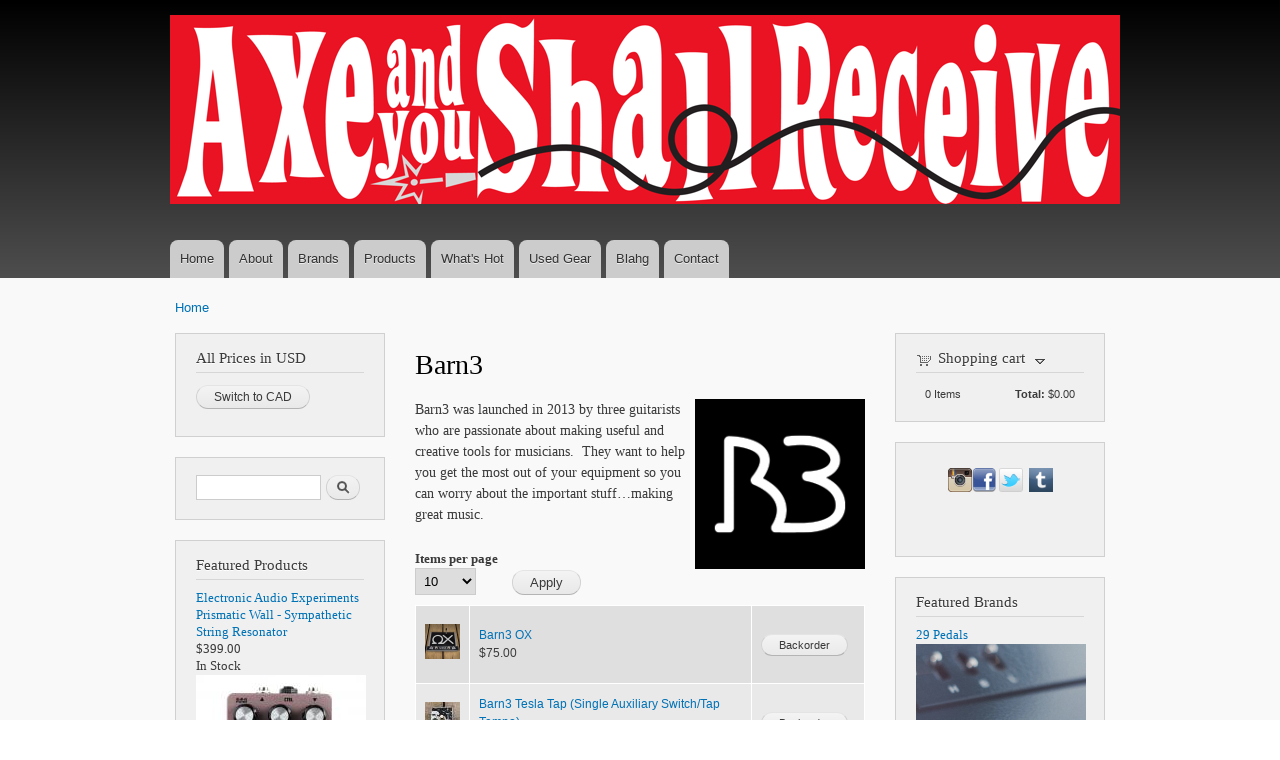

--- FILE ---
content_type: text/html; charset=utf-8
request_url: https://www.axeandyoushallreceive.com/brands/barn3
body_size: 41514
content:
<!DOCTYPE html PUBLIC "-//W3C//DTD XHTML+RDFa 1.0//EN"
  "http://www.w3.org/MarkUp/DTD/xhtml-rdfa-1.dtd">
<html xmlns="http://www.w3.org/1999/xhtml" xml:lang="en" version="XHTML+RDFa 1.0" dir="ltr"
  xmlns:content="http://purl.org/rss/1.0/modules/content/"
  xmlns:dc="http://purl.org/dc/terms/"
  xmlns:foaf="http://xmlns.com/foaf/0.1/"
  xmlns:og="http://ogp.me/ns#"
  xmlns:rdfs="http://www.w3.org/2000/01/rdf-schema#"
  xmlns:sioc="http://rdfs.org/sioc/ns#"
  xmlns:sioct="http://rdfs.org/sioc/types#"
  xmlns:skos="http://www.w3.org/2004/02/skos/core#"
  xmlns:xsd="http://www.w3.org/2001/XMLSchema#">

<head profile="http://www.w3.org/1999/xhtml/vocab">
  <meta http-equiv="Content-Type" content="text/html; charset=utf-8" />
<meta name="Generator" content="Drupal 7 (http://drupal.org)" />
<link rel="alternate" type="application/rss+xml" title="Barn3" href="https://www.axeandyoushallreceive.com/taxonomy/term/277/all/feed" />
<link rel="shortcut icon" href="https://www.axeandyoushallreceive.com/sites/aaysr/files/apple-touch-icon-57x57-precomposed_0.png" type="image/png" />
<link rel="apple-touch-icon" href="https://www.axeandyoushallreceive.com/sites/aaysr/files/apple-touch-icon-57x57-precomposed_0.png" type="image/png" />
<link rel="apple-touch-icon-precomposed" href="https://www.axeandyoushallreceive.com/sites/aaysr/files/apple-touch-icon-precomposed_0.png" type="image/png" />
  <title>Barn3 | Axe... And You Shall Receive</title>
  <style type="text/css" media="all">
@import url("https://www.axeandyoushallreceive.com/modules/system/system.base.css?t44dbp");
@import url("https://www.axeandyoushallreceive.com/modules/system/system.menus.css?t44dbp");
@import url("https://www.axeandyoushallreceive.com/modules/system/system.messages.css?t44dbp");
@import url("https://www.axeandyoushallreceive.com/modules/system/system.theme.css?t44dbp");
</style>
<style type="text/css" media="all">
@import url("https://www.axeandyoushallreceive.com/modules/field/theme/field.css?t44dbp");
@import url("https://www.axeandyoushallreceive.com/modules/node/node.css?t44dbp");
@import url("https://www.axeandyoushallreceive.com/modules/search/search.css?t44dbp");
@import url("https://www.axeandyoushallreceive.com/sites/all/modules/uc_canadapost/uc_canadapost.css?t44dbp");
@import url("https://www.axeandyoushallreceive.com/sites/all/modules/ubercart/uc_order/uc_order.css?t44dbp");
@import url("https://www.axeandyoushallreceive.com/sites/all/modules/ubercart/uc_product/uc_product.css?t44dbp");
@import url("https://www.axeandyoushallreceive.com/sites/all/modules/ubercart/uc_store/uc_store.css?t44dbp");
@import url("https://www.axeandyoushallreceive.com/modules/user/user.css?t44dbp");
@import url("https://www.axeandyoushallreceive.com/sites/all/modules/views/css/views.css?t44dbp");
</style>
<style type="text/css" media="all">
@import url("https://www.axeandyoushallreceive.com/sites/all/modules/colorbox/styles/default/colorbox_style.css?t44dbp");
@import url("https://www.axeandyoushallreceive.com/sites/all/modules/ctools/css/ctools.css?t44dbp");
@import url("https://www.axeandyoushallreceive.com/sites/all/modules/nice_menus/css/nice_menus.css?t44dbp");
@import url("https://www.axeandyoushallreceive.com/sites/aaysr.ssoftltd.com/files/mymenu.css?t44dbp");
@import url("https://www.axeandyoushallreceive.com/sites/all/modules/ubercart/uc_cart/uc_cart_block.css?t44dbp");
</style>
<style type="text/css" media="all">
@import url("https://www.axeandyoushallreceive.com/sites/all/themes/aaysr/css/layout.css?t44dbp");
@import url("https://www.axeandyoushallreceive.com/sites/all/themes/aaysr/css/style.css?t44dbp");
@import url("https://www.axeandyoushallreceive.com/sites/aaysr/files/color/aaysr-e3b26a83/colors.css?t44dbp");
</style>
<style type="text/css" media="print">
@import url("https://www.axeandyoushallreceive.com/sites/all/themes/aaysr/css/print.css?t44dbp");
</style>

<!--[if lte IE 7]>
<link type="text/css" rel="stylesheet" href="https://www.axeandyoushallreceive.com/sites/all/themes/aaysr/css/ie.css?t44dbp" media="all" />
<![endif]-->

<!--[if IE 6]>
<link type="text/css" rel="stylesheet" href="https://www.axeandyoushallreceive.com/sites/all/themes/aaysr/css/ie6.css?t44dbp" media="all" />
<![endif]-->
  <script type="text/javascript" src="https://www.axeandyoushallreceive.com/misc/jquery.js?v=1.4.4"></script>
<script type="text/javascript" src="https://www.axeandyoushallreceive.com/misc/jquery-extend-3.4.0.js?v=1.4.4"></script>
<script type="text/javascript" src="https://www.axeandyoushallreceive.com/misc/jquery-html-prefilter-3.5.0-backport.js?v=1.4.4"></script>
<script type="text/javascript" src="https://www.axeandyoushallreceive.com/misc/jquery.once.js?v=1.2"></script>
<script type="text/javascript" src="https://www.axeandyoushallreceive.com/misc/drupal.js?t44dbp"></script>
<script type="text/javascript" src="https://www.axeandyoushallreceive.com/sites/all/modules/nice_menus/js/jquery.bgiframe.js?v=2.1"></script>
<script type="text/javascript" src="https://www.axeandyoushallreceive.com/sites/all/modules/nice_menus/js/jquery.hoverIntent.js?v=0.5"></script>
<script type="text/javascript" src="https://www.axeandyoushallreceive.com/sites/all/modules/nice_menus/js/superfish.js?v=1.4.8"></script>
<script type="text/javascript" src="https://www.axeandyoushallreceive.com/sites/all/modules/nice_menus/js/nice_menus.js?v=1.0"></script>
<script type="text/javascript" src="https://www.axeandyoushallreceive.com/misc/form-single-submit.js?v=7.103"></script>
<script type="text/javascript" src="https://www.axeandyoushallreceive.com/sites/all/libraries/colorbox/jquery.colorbox-min.js?t44dbp"></script>
<script type="text/javascript" src="https://www.axeandyoushallreceive.com/sites/all/modules/colorbox/js/colorbox.js?t44dbp"></script>
<script type="text/javascript" src="https://www.axeandyoushallreceive.com/sites/all/modules/colorbox/styles/default/colorbox_style.js?t44dbp"></script>
<script type="text/javascript" src="https://www.axeandyoushallreceive.com/sites/all/modules/floating_block/floating_block.js?t44dbp"></script>
<script type="text/javascript" src="https://www.axeandyoushallreceive.com/sites/all/modules/ubercart/uc_cart/uc_cart_block.js?t44dbp"></script>
<script type="text/javascript" src="https://www.axeandyoushallreceive.com/sites/all/modules/google_analytics/googleanalytics.js?t44dbp"></script>
<script type="text/javascript" src="https://www.googletagmanager.com/gtag/js?id=AW-1070074174"></script>
<script type="text/javascript">
<!--//--><![CDATA[//><!--
window.dataLayer = window.dataLayer || [];function gtag(){dataLayer.push(arguments)};gtag("js", new Date());gtag("set", "developer_id.dMDhkMT", true);gtag("config", "AW-1070074174", {"groups":"default","cookie_domain":".www.axeandyoushallreceive.com","allow_ad_personalization_signals":false});
//--><!]]>
</script>
<script type="text/javascript">
<!--//--><![CDATA[//><!--
jQuery.extend(Drupal.settings, {"basePath":"\/","pathPrefix":"","setHasJsCookie":0,"ajaxPageState":{"theme":"aaysr","theme_token":"gAkU1a7tw3YdyhDuIwz46gtWd9A2WeYlHZwMgi9epJ0","js":{"misc\/jquery.js":1,"misc\/jquery-extend-3.4.0.js":1,"misc\/jquery-html-prefilter-3.5.0-backport.js":1,"misc\/jquery.once.js":1,"misc\/drupal.js":1,"sites\/all\/modules\/nice_menus\/js\/jquery.bgiframe.js":1,"sites\/all\/modules\/nice_menus\/js\/jquery.hoverIntent.js":1,"sites\/all\/modules\/nice_menus\/js\/superfish.js":1,"sites\/all\/modules\/nice_menus\/js\/nice_menus.js":1,"misc\/form-single-submit.js":1,"sites\/all\/libraries\/colorbox\/jquery.colorbox-min.js":1,"sites\/all\/modules\/colorbox\/js\/colorbox.js":1,"sites\/all\/modules\/colorbox\/styles\/default\/colorbox_style.js":1,"sites\/all\/modules\/floating_block\/floating_block.js":1,"sites\/all\/modules\/ubercart\/uc_cart\/uc_cart_block.js":1,"sites\/all\/modules\/google_analytics\/googleanalytics.js":1,"https:\/\/www.googletagmanager.com\/gtag\/js?id=AW-1070074174":1,"0":1},"css":{"modules\/system\/system.base.css":1,"modules\/system\/system.menus.css":1,"modules\/system\/system.messages.css":1,"modules\/system\/system.theme.css":1,"modules\/field\/theme\/field.css":1,"modules\/node\/node.css":1,"modules\/search\/search.css":1,"sites\/all\/modules\/uc_canadapost\/uc_canadapost.css":1,"sites\/all\/modules\/ubercart\/uc_order\/uc_order.css":1,"sites\/all\/modules\/ubercart\/uc_product\/uc_product.css":1,"sites\/all\/modules\/ubercart\/uc_store\/uc_store.css":1,"modules\/user\/user.css":1,"sites\/all\/modules\/views\/css\/views.css":1,"sites\/all\/modules\/colorbox\/styles\/default\/colorbox_style.css":1,"sites\/all\/modules\/ctools\/css\/ctools.css":1,"sites\/all\/modules\/nice_menus\/css\/nice_menus.css":1,"sites\/aaysr.ssoftltd.com\/files\/mymenu.css":1,"sites\/all\/modules\/ubercart\/uc_cart\/uc_cart_block.css":1,"sites\/all\/themes\/aaysr\/css\/layout.css":1,"sites\/all\/themes\/aaysr\/css\/style.css":1,"sites\/all\/themes\/aaysr\/css\/colors.css":1,"sites\/all\/themes\/aaysr\/css\/print.css":1,"sites\/all\/themes\/aaysr\/css\/ie.css":1,"sites\/all\/themes\/aaysr\/css\/ie6.css":1}},"colorbox":{"opacity":"0.85","current":"{current} of {total}","previous":"\u00ab Prev","next":"Next \u00bb","close":"Close","maxWidth":"98%","maxHeight":"98%","fixed":true,"mobiledetect":true,"mobiledevicewidth":"480px","file_public_path":"\/sites\/aaysr\/files","specificPagesDefaultValue":"admin*\nimagebrowser*\nimg_assist*\nimce*\nnode\/add\/*\nnode\/*\/edit\nprint\/*\nprintpdf\/*\nsystem\/ajax\nsystem\/ajax\/*"},"floating_block":{"settings":{"#sidebar-second":{"container":"#main-wrapper"},"#content_top":[]},"minWidth":"0"},"urlIsAjaxTrusted":{"\/brands\/barn3":true},"nice_menus_options":{"delay":800,"speed":"slow"},"googleanalytics":{"account":["AW-1070074174"],"trackOutbound":1,"trackMailto":1,"trackDownload":1,"trackDownloadExtensions":"7z|aac|arc|arj|asf|asx|avi|bin|csv|doc(x|m)?|dot(x|m)?|exe|flv|gif|gz|gzip|hqx|jar|jpe?g|js|mp(2|3|4|e?g)|mov(ie)?|msi|msp|pdf|phps|png|ppt(x|m)?|pot(x|m)?|pps(x|m)?|ppam|sld(x|m)?|thmx|qtm?|ra(m|r)?|sea|sit|tar|tgz|torrent|txt|wav|wma|wmv|wpd|xls(x|m|b)?|xlt(x|m)|xlam|xml|z|zip","trackColorbox":1,"trackDomainMode":1}});
//--><!]]>
</script>
</head>
<body class="html not-front not-logged-in two-sidebars page-taxonomy page-taxonomy-term page-taxonomy-term- page-taxonomy-term-277 triptych footer-columns" >
  <div id="skip-link">
    <a href="#main-content" class="element-invisible element-focusable">Skip to main content</a>
  </div>
    <div id="page-wrapper"><div id="page">

  <div id="header" class="without-secondary-menu"><div class="section clearfix">

          <a href="/" title="Home" rel="home" id="logo">
        <img src="https://www.axeandyoushallreceive.com/sites/aaysr/files/ARBAN3-950px.png" alt="Home" />
      </a>
    
          <div id="name-and-slogan" class="element-invisible">

                              <div id="site-name" class="element-invisible">
              <strong>
                <a href="/" title="Home" rel="home"><span>Axe... And You Shall Receive</span></a>
              </strong>
            </div>
                  
                  <div id="site-slogan" class="element-invisible">
            The finest selection of Boutique and Vintage Guitar Effects, Guitars and Amplifiers          </div>
        
      </div> <!-- /#name-and-slogan -->
    
      <div class="region region-header">
    <div id="block-nice-menus-1" class="block block-nice-menus">

    
  <div class="content">
    <ul class="nice-menu nice-menu-down nice-menu-main-menu" id="nice-menu-1"><li class="menu-216 menu-path-front first odd "><a href="/">Home</a></li>
<li class="menu-359 menu-path-node-1  even "><a href="/about">About</a></li>
<li class="menu-609 menu-path-brands  odd "><a href="/brands">Brands</a></li>
<li class="menu-610 menuparent  menu-path-products  even "><a href="/products" title="">Products</a><ul><li class="menu-926 menu-path-taxonomy-term-14 first odd "><a href="/brands/byoc-kits" title="">B.Y.O.C. Kits</a></li>
<li class="menu-927 menu-path-taxonomy-term-70  even "><a href="/brands/byoc-pre-built" title="">B.Y.O.C. Prebuilts</a></li>
<li class="menu-614 menu-path-catalog-2  odd "><a href="/catalog/effects" title="">Effects</a></li>
<li class="menu-613 menu-path-catalog-4  even "><a href="/catalog/amps" title="">Amps</a></li>
<li class="menu-612 menu-path-catalog-3  odd "><a href="/catalog/guitars" title="">Guitars</a></li>
<li class="menu-611 menu-path-catalog-5  even "><a href="/catalog/accessories" title="">Accessories</a></li>
<li class="menu-925 menu-path-catalog-178  odd last"><a href="/catalog/inventory-clearance-deals" title="">Clearance</a></li>
</ul></li>
<li class="menu-876 menu-path-whats-hot  odd "><a href="/whats-hot" title="The most viewed products over the past 24 hours.">What&#039;s Hot</a></li>
<li class="menu-616 menu-path-used  even "><a href="/used" title="">Used Gear</a></li>
<li class="menu-1862 menuparent  menu-path-blog  odd "><a href="/blog" title="Blog, Artists, and Cool Sites">Blahg</a><ul><li class="menu-556 menu-path-blog first odd "><a href="/blog" title="">Blog</a></li>
<li class="menu-560 menu-path-coolsites  even "><a href="/coolsites" title="">Cool Sites</a></li>
<li class="menu-558 menu-path-artists  odd last"><a href="/artists" title="">Artist Sites</a></li>
</ul></li>
<li class="menu-554 menu-path-contact  even last"><a href="/contact" title="">Contact</a></li>
</ul>
  </div>
</div>
  </div>

    
    
  </div></div> <!-- /.section, /#header -->

  
  
  <div id="main-wrapper" class="clearfix"><div id="main" class="clearfix">

          <div id="breadcrumb"><h2 class="element-invisible">You are here</h2><div class="breadcrumb"><a href="/">Home</a></div></div>
    
          <div id="sidebar-first" class="column sidebar"><div class="section">
          <div class="region region-sidebar-first">
    <div id="block-uc-twocurrency-switch-region" class="block block-uc-twocurrency">

    <h2>All Prices in USD</h2>
  
  <div class="content">
    <form action="/brands/barn3" method="post" id="uc-twocurrency-change-form" accept-charset="UTF-8"><div><input type="submit" id="edit-submit" name="op" value="Switch to CAD" class="form-submit" /><input type="hidden" name="form_build_id" value="form-BcDosDWIHXX0uMqa-3tfRaKSK9g7APpw-TQYUTxZygI" />
<input type="hidden" name="form_id" value="uc_twocurrency_change_form" />
</div></form>  </div>
</div>
<div id="block-search-form" class="block block-search">

    
  <div class="content">
    <form action="/brands/barn3" method="post" id="search-block-form" accept-charset="UTF-8"><div><div class="container-inline">
      <h2 class="element-invisible">Search form</h2>
    <div class="form-item form-type-textfield form-item-search-block-form">
  <label class="element-invisible" for="edit-search-block-form--2">Search </label>
 <input title="Enter the terms you wish to search for." type="text" id="edit-search-block-form--2" name="search_block_form" value="" size="15" maxlength="128" class="form-text" />
</div>
<div class="form-actions form-wrapper" id="edit-actions--7"><input type="submit" id="edit-submit--2" name="op" value="Search" class="form-submit" /></div><input type="hidden" name="form_build_id" value="form-e-TcrpzvlrY6zwe0nVx-iDDWL8RKDgZG6B-qxtLRKuk" />
<input type="hidden" name="form_id" value="search_block_form" />
</div>
</div></form>  </div>
</div>
<div id="block-views-products-block" class="block block-views">

    <h2>Featured Products</h2>
  
  <div class="content">
    <div class="view view-products view-id-products view-display-id-block view-dom-id-82b652d59c1fc4f316d2693a96f3dc5f">
        
  
  
      <div class="view-content">
        <div class="views-row views-row-1 views-row-odd views-row-first">
      
  <div class="views-field views-field-title">        <span class="field-content"><a href="/product/electronic-audio-experiments-prismatic-wall-sympathetic-string-resonator">Electronic Audio Experiments Prismatic Wall - Sympathetic String Resonator</a></span>  </div>  
  <div class="views-field views-field-display-price">        <span class="field-content"><span class="uc-price">$399.00</span></span>  </div>  
  <div class="views-field views-field-stock">        <span class="field-content">In Stock</span>  </div>  
  <div class="views-field views-field-uc-product-image">        <div class="field-content"><a href="/product/electronic-audio-experiments-prismatic-wall-sympathetic-string-resonator"><img typeof="foaf:Image" src="https://www.axeandyoushallreceive.com/sites/aaysr/files/styles/sidebar/public/imgProducts/EAE_PrismaticWall_STOCK_1%2Bcopy.jpg?itok=UF6HV-5g" width="170" height="170" alt="" /></a></div>  </div>  </div>
  <div class="views-row views-row-2 views-row-even">
      
  <div class="views-field views-field-title">        <span class="field-content"><a href="/product/alexander-pedals-now-we-are-ghosts">Alexander Pedals Now We are Ghosts</a></span>  </div>  
  <div class="views-field views-field-display-price">        <span class="field-content"><span class="uc-price">$399.00</span></span>  </div>  
  <div class="views-field views-field-stock">        <span class="field-content">In Stock</span>  </div>  
  <div class="views-field views-field-uc-product-image">        <div class="field-content"><a href="/product/alexander-pedals-now-we-are-ghosts"><img typeof="foaf:Image" src="https://www.axeandyoushallreceive.com/sites/aaysr/files/styles/sidebar/public/imgProducts/7118106c-dfc0-4f97-b2b0-1d3a167a7b6b.jpg?itok=XNdIrj6X" width="170" height="170" alt="" /></a></div>  </div>  </div>
  <div class="views-row views-row-3 views-row-odd">
      
  <div class="views-field views-field-title">        <span class="field-content"><a href="/product/jam-pedals-rattler-mk2">JAM Pedals Rattler mk.2</a></span>  </div>  
  <div class="views-field views-field-display-price">        <span class="field-content"><span class="uc-price">$279.00</span></span>  </div>  
  <div class="views-field views-field-stock">        <span class="field-content">In Stock</span>  </div>  
  <div class="views-field views-field-uc-product-image">        <div class="field-content"><a href="/product/jam-pedals-rattler-mk2"><img typeof="foaf:Image" src="https://www.axeandyoushallreceive.com/sites/aaysr/files/styles/sidebar/public/imgProducts/Rattler_MKII_NoBG-1-Photoroom-1.jpg?itok=rbFt6O0H" width="170" height="170" alt="" /></a></div>  </div>  </div>
  <div class="views-row views-row-4 views-row-even">
      
  <div class="views-field views-field-title">        <span class="field-content"><a href="/product/jam-pedals-retrovibe-mk4">JAM Pedals RetroVibe mk.4</a></span>  </div>  
  <div class="views-field views-field-display-price">        <span class="field-content"><span class="uc-price">$469.00</span></span>  </div>  
  <div class="views-field views-field-stock">        <span class="field-content">In Stock</span>  </div>  
  <div class="views-field views-field-uc-product-image">        <div class="field-content"><a href="/product/jam-pedals-retrovibe-mk4"><img typeof="foaf:Image" src="https://www.axeandyoushallreceive.com/sites/aaysr/files/styles/sidebar/public/imgProducts/RV_LIFESTYLE_0.jpg?itok=Hz0utf9i" width="170" height="170" alt="" /></a></div>  </div>  </div>
  <div class="views-row views-row-5 views-row-odd views-row-last">
      
  <div class="views-field views-field-title">        <span class="field-content"><a href="/product/soyuz-v1-dynamic-microphone">Soyuz V1 Dynamic Microphone</a></span>  </div>  
  <div class="views-field views-field-display-price">        <span class="field-content"><span class="uc-price">$280.99</span></span>  </div>  
  <div class="views-field views-field-stock">        <span class="field-content">In Stock</span>  </div>  
  <div class="views-field views-field-uc-product-image">        <div class="field-content"><a href="/product/soyuz-v1-dynamic-microphone"><img typeof="foaf:Image" src="https://www.axeandyoushallreceive.com/sites/aaysr/files/styles/sidebar/public/imgProducts/Orange_No_Line_Sq%20%281%29.jpg?itok=6im58iDv" width="170" height="170" alt="" /></a></div>  </div>  </div>
    </div>
  
  
  
  
  
  
</div>  </div>
</div>
  </div>
      </div></div> <!-- /.section, /#sidebar-first -->
    
    <div id="content" class="column"><div class="section">
            <a id="main-content"></a>
                    <h1 class="title" id="page-title">
          Barn3        </h1>
                          <div class="tabs">
                  </div>
                          <div class="region region-content">
    <div id="block-system-main" class="block block-system">

    
  <div class="content">
    <div class="view view-taxonomy-term view-id-taxonomy_term view-display-id-page view-dom-id-d0f4835cc66fff33a1928ea5bbaa58bb">
            <div class="view-header">
      <img src="https://www.axeandyoushallreceive.com/sites/aaysr/files/styles/sidebar/public/barnlogo.png?itok=fDyhpw7r" style="float: right; margin-left: 5px;"/><p>Barn3 was launched in 2013 by three guitarists who are passionate about making useful and creative tools for musicians.&nbsp; They want to help you get the most out of your equipment so you can worry about the important stuff…making great music.</p>    </div>
  
      <div class="view-filters">
      <form action="/brands/barn3" method="get" id="views-exposed-form-taxonomy-term-page" accept-charset="UTF-8"><div><div class="views-exposed-form">
  <div class="views-exposed-widgets clearfix">
                  <div class="views-exposed-widget views-widget-per-page">
        <div class="form-item form-type-select form-item-items-per-page">
  <label for="edit-items-per-page">Items per page </label>
 <select id="edit-items-per-page" name="items_per_page" class="form-select"><option value="10" selected="selected">10</option><option value="20">20</option><option value="40">40</option><option value="60">60</option><option value="100">100</option><option value="All">- All -</option></select>
</div>
      </div>
            <div class="views-exposed-widget views-submit-button">
      <input type="submit" id="edit-submit-taxonomy-term" value="Apply" class="form-submit" />    </div>
      </div>
</div>
</div></form>    </div>
  
  
      <div class="view-content">
      <table  class="views-table cols-0">
       <tbody>
          <tr  class="odd views-row-first">
                  <td  class="views-field views-field-uc-product-image">
            <img typeof="foaf:Image" src="https://www.axeandyoushallreceive.com/sites/aaysr/files/styles/uc_thumbnail/public/OX_V2a.png?itok=HHZkowsZ" width="35" height="35" alt="" />          </td>
                  <td  class="views-field views-field-title">
            <a href="/product/barn3-ox">Barn3 OX</a></br><span class="uc-price">$75.00</span>          </td>
                  <td  class="views-field views-field-addtocartlink">
            <form action="/brands/barn3" method="post" id="uc-product-add-to-cart-form-1750--2" accept-charset="UTF-8"><div><input type="hidden" name="qty" value="1" />
<input type="hidden" name="form_build_id" value="form-Xrl7GThi2UON_GdYJVjIhw4MgsoKrBt7sRvb3cg7BlY" />
<input type="hidden" name="form_id" value="uc_product_add_to_cart_form_1750" />
<div class="form-actions form-wrapper" id="edit-actions--2"><input class="node-add-to-cart form-submit" type="submit" id="edit-submit-1750" name="op" value="Backorder" /></div></div></form>          </td>
              </tr>
          <tr  class="even">
                  <td  class="views-field views-field-uc-product-image">
            <img typeof="foaf:Image" src="https://www.axeandyoushallreceive.com/sites/aaysr/files/styles/uc_thumbnail/public/tesla.jpg?itok=0y1ay6OG" width="35" height="35" alt="" />          </td>
                  <td  class="views-field views-field-title">
            <a href="/product/barn3-tesla-tap-single-auxiliary-switchtap-tempo">Barn3 Tesla Tap (Single Auxiliary Switch/Tap Tempo)</a></br><span class="uc-price">$25.00</span>          </td>
                  <td  class="views-field views-field-addtocartlink">
            <form action="/brands/barn3" method="post" id="uc-product-add-to-cart-form-1749--2" accept-charset="UTF-8"><div><input type="hidden" name="qty" value="1" />
<input type="hidden" name="form_build_id" value="form-UaMZHoAfb-kyompnuWq5LK21mjXfZfAi6rvNmgxTIgo" />
<input type="hidden" name="form_id" value="uc_product_add_to_cart_form_1749" />
<div class="form-actions form-wrapper" id="edit-actions--4"><input class="node-add-to-cart form-submit" type="submit" id="edit-submit-1749" name="op" value="Backorder" /></div></div></form>          </td>
              </tr>
          <tr  class="odd views-row-last">
                  <td  class="views-field views-field-uc-product-image">
            <img typeof="foaf:Image" src="https://www.axeandyoushallreceive.com/sites/aaysr/files/styles/uc_thumbnail/public/OX9-1.jpg?itok=d__hYkZ2" width="35" height="35" alt="" />          </td>
                  <td  class="views-field views-field-title">
            <a href="/product/barn3-ox9">Barn3 OX9</a></br><span class="uc-price">$79.00</span>          </td>
                  <td  class="views-field views-field-addtocartlink">
            <form action="/brands/barn3" method="post" id="uc-product-add-to-cart-form-1748--2" accept-charset="UTF-8"><div><input type="hidden" name="qty" value="1" />
<input type="hidden" name="form_build_id" value="form-b2LU-RHEIiMIuLCbigmDXdJf2QzuIQV-h5ZmQ9FLY3s" />
<input type="hidden" name="form_id" value="uc_product_add_to_cart_form_1748" />
<div class="form-actions form-wrapper" id="edit-actions--6"><input class="node-add-to-cart form-submit" type="submit" id="edit-submit-1748" name="op" value="Backorder" /></div></div></form>          </td>
              </tr>
      </tbody>
</table>
    </div>
  
  
  
  
  
  
</div>  </div>
</div>
<div id="block-nodeblock-15" class="block block-nodeblock">

    
  <div class="content">
    <div id="node-15" class="node node-page clearfix" about="/node/15" typeof="foaf:Document">

        <span property="dc:title" content="Eastwood Guitars Block" class="rdf-meta element-hidden"></span>
  
  <div class="content">
    <div class="field field-name-body field-type-text-with-summary field-label-hidden"><div class="field-items"><div class="field-item even" property="content:encoded"><p style="text-align: center; "><a href="https://eastwoodguitars.com/" target="_blank"><img alt="Please click to check out the new line of Eastwood Guitars" src="/sites/aaysr.ssoftltd.com/files/eastwood.gif" style="width: 468px; height: 60px; " /></a></p>
</div></div></div>  </div>

  
  
</div>
  </div>
</div>
  </div>
      <a href="https://www.axeandyoushallreceive.com/taxonomy/term/277/all/feed" class="feed-icon" title="Subscribe to Barn3"><img typeof="foaf:Image" src="https://www.axeandyoushallreceive.com/misc/feed.png" width="16" height="16" alt="Subscribe to Barn3" /></a>
    </div></div> <!-- /.section, /#content -->

          <div id="sidebar-second" class="column sidebar"><div class="section">
          <div class="region region-sidebar-second">
    <div id="block-uc-cart-cart" class="block block-uc-cart">

    <h2><a href="/cart"><span class="cart-block-icon-empty" title="View your shopping cart."></span></a><span class="cart-block-title-bar" title="Show/hide shopping cart contents.">Shopping cart<span class="cart-block-arrow arrow-down"></span></span></h2>
  
  <div class="content">
    <p class="cart-block-items collapsed uc-cart-empty">There are no products in your shopping cart.</p><table class="cart-block-summary"><tbody><tr><td class="cart-block-summary-items"><span class="num-items">0</span> Items</td><td class="cart-block-summary-total"><label>Total:</label> <span class="uc-price">$0.00</span></td></tr></tbody></table>  </div>
</div>
<div id="block-nodeblock-14" class="block block-nodeblock">

    
  <div class="content">
    <div id="node-14" class="node node-page clearfix" about="/node/14" typeof="foaf:Document">

        <span property="dc:title" content="Social Block" class="rdf-meta element-hidden"></span>
  
  <div class="content">
    <div class="field field-name-body field-type-text-with-summary field-label-hidden"><div class="field-items"><div class="field-item even" property="content:encoded"><p style="text-align: center;"><a href="https://www.instagram.com/accounts/login/?next=/axeandyoushallreceive/"><img alt="Axe...and You Shall Receive on Tumblr" src="/sites/aaysr/files/instagram_icon.png" style="width: 24px; height: 24px;" /></a><a href="https://www.facebook.com/login/?next=https%3A%2F%2Fwww.facebook.com%2FAxeandyoushallreceive" target="_blank"><img alt="Axe...and You Shall Receive on Facebook" src="/sites/aaysr.ssoftltd.com/files/117395491648922.png" style="width: 24px; height: 24px; " /></a> <a href="https://twitter.com/AXEANDYOUSHALL"><img alt="Axe...and You Shall Receive on Twitter" src="https://twitter-badges.s3.amazonaws.com/t_logo-b.png" style="width: 24px; height: 24px; " /></a>  <a href="https://www.tumblr.com/axeandyoushallreceive" target="_blank"><img alt="Axe...and You Shall Receive on Tumblr" src="/sites/aaysr/files/styles/large/public/field/image/tumicon.png" style="width: 24px; height: 24px; " /></a></p>
<p style="text-align: center;">
<plusone annotation="none"></plusone></p>
<p style="text-align: center;"> </p>
</div></div></div>  </div>

  
  
</div>
  </div>
</div>
<div id="block-views-brands-block" class="block block-views">

    <h2>Featured Brands</h2>
  
  <div class="content">
    <div class="view view-brands view-id-brands view-display-id-block view-dom-id-f6dfecd28aca895efe5519fa17e3cfa6">
        
  
  
      <div class="view-content">
        <div class="views-row views-row-1 views-row-odd views-row-first">
      
  <div class="views-field views-field-name">        <span class="field-content"><a href="/brands/29-pedals">29 Pedals</a></span>  </div>  
  <div class="views-field views-field-uc-catalog-image">        <div class="field-content"><a href="/brands/29-pedals"><img typeof="foaf:Image" src="https://www.axeandyoushallreceive.com/sites/aaysr/files/styles/sidebar/public/Screen%20Shot%202020-11-13%20at%2011.14.58%20PM.png?itok=acWeANOg" width="170" height="164" alt="" /></a></div>  </div>  </div>
  <div class="views-row views-row-2 views-row-even">
      
  <div class="views-field views-field-name">        <span class="field-content"><a href="/brands/alexander-pedals">Alexander Pedals</a></span>  </div>  
  <div class="views-field views-field-uc-catalog-image">        <div class="field-content"><a href="/brands/alexander-pedals"><img typeof="foaf:Image" src="https://www.axeandyoushallreceive.com/sites/aaysr/files/styles/sidebar/public/alexander.png?itok=wMWVYqCi" width="170" height="36" alt="" /></a></div>  </div>  </div>
  <div class="views-row views-row-3 views-row-odd">
      
  <div class="views-field views-field-name">        <span class="field-content"><a href="/brands/benson-amps">Benson Amps</a></span>  </div>  
  <div class="views-field views-field-uc-catalog-image">        <div class="field-content"><a href="/brands/benson-amps"><img typeof="foaf:Image" src="https://www.axeandyoushallreceive.com/sites/aaysr/files/styles/sidebar/public/benson%20logo.png?itok=h5aRQKFb" width="170" height="82" alt="" /></a></div>  </div>  </div>
  <div class="views-row views-row-4 views-row-even">
      
  <div class="views-field views-field-name">        <span class="field-content"><a href="/brands/caroline-guitar-company">Caroline Guitar Company</a></span>  </div>  
  <div class="views-field views-field-uc-catalog-image">        <div class="field-content"><a href="/brands/caroline-guitar-company"><img typeof="foaf:Image" src="https://www.axeandyoushallreceive.com/sites/aaysr/files/styles/sidebar/public/carolinelogo2.png?itok=5hbvoGIZ" width="170" height="60" alt="" /></a></div>  </div>  </div>
  <div class="views-row views-row-5 views-row-odd">
      
  <div class="views-field views-field-name">        <span class="field-content"><a href="/brands/echo-fix">Echo Fix</a></span>  </div>  
  <div class="views-field views-field-uc-catalog-image">        <div class="field-content"><a href="/brands/echo-fix"><img typeof="foaf:Image" src="https://www.axeandyoushallreceive.com/sites/aaysr/files/styles/sidebar/public/Screen%20Shot%202023-02-21%20at%204.08.05%20PM.png?itok=bFHB22Vn" width="170" height="80" alt="" /></a></div>  </div>  </div>
  <div class="views-row views-row-6 views-row-even">
      
  <div class="views-field views-field-name">        <span class="field-content"><a href="/brands/gfi-system">GFI system</a></span>  </div>  
  <div class="views-field views-field-uc-catalog-image">        <div class="field-content"><a href="/brands/gfi-system"><img typeof="foaf:Image" src="https://www.axeandyoushallreceive.com/sites/aaysr/files/styles/sidebar/public/logo-new-alternative-wht.png?itok=8Y-txIVv" width="170" height="65" alt="" /></a></div>  </div>  </div>
  <div class="views-row views-row-7 views-row-odd">
      
  <div class="views-field views-field-name">        <span class="field-content"><a href="/brands/greer-amps">Greer Amps</a></span>  </div>  
  <div class="views-field views-field-uc-catalog-image">        <div class="field-content"><a href="/brands/greer-amps"><img typeof="foaf:Image" src="https://www.axeandyoushallreceive.com/sites/aaysr/files/styles/sidebar/public/greerlogo.png?itok=5I7uwdoY" width="170" height="45" alt="" /></a></div>  </div>  </div>
  <div class="views-row views-row-8 views-row-even">
      
  <div class="views-field views-field-name">        <span class="field-content"><a href="/brands/jam-pedals">JAM Pedals</a></span>  </div>  
  <div class="views-field views-field-uc-catalog-image">        <div class="field-content"><a href="/brands/jam-pedals"><img typeof="foaf:Image" src="https://www.axeandyoushallreceive.com/sites/aaysr/files/styles/sidebar/public/jamlogo.jpg?itok=-M2SFKXO" width="170" height="170" alt="" /></a></div>  </div>  </div>
  <div class="views-row views-row-9 views-row-odd">
      
  <div class="views-field views-field-name">        <span class="field-content"><a href="/brands/hazelrigg-industries">Hazelrigg Industries</a></span>  </div>  
  <div class="views-field views-field-uc-catalog-image">        <div class="field-content"><a href="/brands/hazelrigg-industries"><img typeof="foaf:Image" src="https://www.axeandyoushallreceive.com/sites/aaysr/files/styles/sidebar/public/Screenshot%202024-12-16%20at%205.16.22%20PM.jpg?itok=VQVd456P" width="170" height="144" alt="" /></a></div>  </div>  </div>
  <div class="views-row views-row-10 views-row-even views-row-last">
      
  <div class="views-field views-field-name">        <span class="field-content"><a href="/brands/thorpyfx">ThorpyFX</a></span>  </div>  
  <div class="views-field views-field-uc-catalog-image">        <div class="field-content"><a href="/brands/thorpyfx"><img typeof="foaf:Image" src="https://www.axeandyoushallreceive.com/sites/aaysr/files/styles/sidebar/public/Screen%20Shot%202020-11-20%20at%201.50.21%20PM.png?itok=hyJThrjE" width="170" height="142" alt="" /></a></div>  </div>  </div>
    </div>
  
  
  
  
  
  
</div>  </div>
</div>
  </div>
      </div></div> <!-- /.section, /#sidebar-second -->
    
  </div></div> <!-- /#main, /#main-wrapper -->

      <div id="triptych-wrapper"><div id="triptych" class="clearfix">
        <div class="region region-triptych-first">
    <div id="block-views-artist-sites-block-1" class="block block-views">

    
  <div class="content">
    <div class="view view-artist-sites view-id-artist_sites view-display-id-block_1 view-dom-id-763c1e7f22088e8a59a120c2b40dcc8c">
        
  
  
      <div class="view-content">
        <div class="views-row views-row-1 views-row-odd views-row-first views-row-last">
      
  <div class="views-field views-field-title">        <span class="field-content"><a href="/artists/cancer-bats">Cancer Bats</a></span>  </div>  
  <div class="views-field views-field-field-image">        <div class="field-content"><a href="/artists/cancer-bats"><img typeof="foaf:Image" src="https://www.axeandyoushallreceive.com/sites/aaysr/files/styles/uc_product/public/cb_album1.jpeg?itok=Yp4tCjRk" width="175" height="175" alt="" /></a></div>  </div>  </div>
    </div>
  
  
  
      
<div class="more-link">
  <a href="/artists">
    more  </a>
</div>
  
  
  
</div>  </div>
</div>
  </div>
        <div class="region region-triptych-middle">
    <div id="block-nodeblock-16" class="block block-nodeblock">

    
  <div class="content">
    <div id="node-16" class="node node-page clearfix" about="/node/16" typeof="foaf:Document">

        <span property="dc:title" content="Picky Block" class="rdf-meta element-hidden"></span>
  
  <div class="content">
    <div class="field field-name-body field-type-text-with-summary field-label-hidden"><div class="field-items"><div class="field-item even" property="content:encoded"><p>We are very picky about the product lines we carry here.  They must have great tone, stellar reliability and the right vibe.  Thus far, We are very impressed by all of the manufacturers we deal with .  In addition, the manufacturers we carry all have one big thing in common:  They are all Super-creative People that are fun and easy to deal with!</p>
</div></div></div>  </div>

  
  
</div>
  </div>
</div>
  </div>
        <div class="region region-triptych-last">
    <div id="block-views-newsletters-block-1" class="block block-views">

    <h2>Latest Newsletters</h2>
  
  <div class="content">
    <div class="view view-newsletters view-id-newsletters view-display-id-block_1 view-dom-id-487ac99719552bfeeafc0bb2c212d689">
        
  
  
      <div class="view-content">
      <div class="item-list">    <ul>          <li class="views-row views-row-1 views-row-odd views-row-first views-row-last">  
  <div class="views-field views-field-title">        <span class="field-content"><a href="/newsletters/sign-our-newsletters-here">Sign up for our Newsletters Here</a></span>  </div></li>
      </ul></div>    </div>
  
  
  
  
  
  
</div>  </div>
</div>
  </div>
    </div></div> <!-- /#triptych, /#triptych-wrapper -->
  
  <div id="footer-wrapper"><div class="section">

          <div id="footer-columns" class="clearfix">
                  <div class="region region-footer-secondcolumn">
    <div id="block-nodeblock-9" class="block block-nodeblock">

    
  <div class="content">
    <div id="node-9" class="node node-page clearfix" about="/node/9" typeof="foaf:Document">

        <span property="dc:title" content="Address Block" class="rdf-meta element-hidden"></span>
  
  <div class="content">
    <div class="field field-name-body field-type-text-with-summary field-label-hidden"><div class="field-items"><div class="field-item even" property="content:encoded"><p style="text-align: center; "><span style="font-size:11px;">Axe...and you shall receive Inc. </span></p>
<address style="text-align: center; "><span style="font-size: 11px; ">260 St. Paul Ave.</span></address>
<address style="text-align: center; "><span style="font-size: 11px; ">P.O. Box 26053</span></address>
<address style="text-align: center; "><span style="font-size:11px;">Brantford, Ontario<br />Canada<br />N3R 7X4</span></address>
<p style="text-align: center; "><span style="font-size:11px;">Phone: (519) 757-9737</span></p>
<p style="text-align: center; "><span style="font-size:11px;"><a href="mailto:scott@axeandyoushallreceive.com">scott@axeandyoushallreceive.com</a></span></p>
<p style="text-align: center; "><em><span style="font-size:11px;">** Local Pick-up by Appointment Only</span></em></p>
</div></div></div>  </div>

  
  
</div>
  </div>
</div>
  </div>
          <div class="region region-footer-thirdcolumn">
    <div id="block-nodeblock-11" class="block block-nodeblock">

    
  <div class="content">
    <div id="node-11" class="node node-page clearfix" about="/node/11" typeof="foaf:Document">

        <span property="dc:title" content="Info Block" class="rdf-meta element-hidden"></span>
  
  <div class="content">
    <div class="field field-name-body field-type-text-with-summary field-label-hidden"><div class="field-items"><div class="field-item even" property="content:encoded"><ul><li><a href="/howtobuy">How To Buy</a></li>
<li><a href="/shipping">Shipping</a></li>
<li><a href="/returnpolicy">Return/Refund Policy</a></li>
<li><a href="/tradeinpolicy">Trade-In Policy</a></li>
<li><a href="/faq">FAQ</a></li>
</ul></div></div></div>  </div>

  
  
</div>
  </div>
</div>
  </div>
              </div> <!-- /#footer-columns -->
    
          <div id="footer" class="clearfix">
          <div class="region region-footer">
    <div id="block-nodeblock-19" class="block block-nodeblock">

    
  <div class="content">
    <div id="node-19" class="node node-page clearfix" about="/node/19" typeof="foaf:Document">

        <span property="dc:title" content="Copyright Block" class="rdf-meta element-hidden"></span>
  
  <div class="content">
    <div class="field field-name-body field-type-text-with-summary field-label-hidden"><div class="field-items"><div class="field-item even" property="content:encoded"><p>© 2011-24 Axe... And You Shall Receive Inc.</p>
</div></div></div>  </div>

  
  
</div>
  </div>
</div>
  </div>
      </div> <!-- /#footer -->
    
  </div></div> <!-- /.section, /#footer-wrapper -->

</div></div> <!-- /#page, /#page-wrapper -->
  </body>
</html>


--- FILE ---
content_type: text/css
request_url: https://www.axeandyoushallreceive.com/sites/aaysr.ssoftltd.com/files/mymenu.css?t44dbp
body_size: 1699
content:
ul.nice-menu,
ul.nice-menu ul {
  list-style: none;
  padding: 0 5px;
  margin: 0 5px;
  border: 0;
}

/* regular non selected, with no sub-menu */
ul.nice-menu li {
  margin-right: 5px;
  padding-left: 0;
  border: 0; 
  float: left; 
  color: #333;
  font-size: 1.05em;
}


/* the regular non-selected, non-hovered top level menu items */
ul.nice-menu a {
  padding: 0.3em 10px 0.3em 10px;
  color: #333;
  background:  #ccc;
  height: 2.4em;
  line-height: 2.4em;
  text-decoration: none;
  text-shadow: 0 1px #EEE;
  -khtml-border-radius-topleft: 8px;
  -khtml-border-radius-topright: 8px;
  -moz-border-radius-topleft: 8px;
  -moz-border-radius-topright: 8px;
  -webkit-border-top-left-radius: 8px;
  -webkit-border-top-right-radius: 8px;
  border-top-left-radius: 8px;
  border-top-right-radius: 8px;
}

/* Second level menu items */
ul.nice-menu ul {
  /* top: 1.8em; */
  left: 50px; /* LTR */
  border-top: 10px solid black; 
  border-bottom: 10px solid black;
  color: #333;
}

/* the regular non-selected, non-hovered menu item -- dropdown items only*/
ul.nice-menu ul li {
  width: 12.5em;
  color: #333;
}

ul.nice-menu ul li a{
  -khtml-border-radius-topleft: 0px;
  -khtml-border-radius-topright: 0px;
  -moz-border-radius-topleft: 0px;
  -moz-border-radius-topright: 0px;
  -webkit-border-top-left-radius: 0px;
  -webkit-border-top-right-radius: 0px;
  border-top-left-radius: 0px;
  border-top-right-radius: 0px;
}

  /* When you hover with mouse over an item */
  ul.nice-menu li a:hover { 
    color: #333; 
    background: rgba(255, 255, 255, 0.9); 
  }
  
  /* This is the currently selected item */
  ul.nice-menu li a.active { 
    color: #333; 
    background: white;
  }
  


--- FILE ---
content_type: text/css
request_url: https://www.axeandyoushallreceive.com/sites/aaysr/files/color/aaysr-e3b26a83/colors.css?t44dbp
body_size: 1312
content:

/* ---------- Color Module Styles ----------- */

body,
body.overlay {
  color: #3b3b3b;
}
.comment .comment-arrow {
  border-color: #f9f9f9;
}
#page,
#main-wrapper,
#main-menu-links li a.active,
#main-menu-links li.active-trail a {
  background: #f9f9f9;
}
.tabs ul.primary li a.active {
  background-color: #f9f9f9;
}
.tabs ul.primary li.active a {
  background-color: #f9f9f9;
  border-bottom: 1px solid #f9f9f9;
}
#header {
  background-color: #4e4e4e;
  background-image: -moz-linear-gradient(top, #000000 0%, #4e4e4e 100%);
  background-image: -ms-linear-gradient(top, #000000 0%, #4e4e4e 100%);
  background-image: -o-linear-gradient(top, #000000 0%, #4e4e4e 100%);
  background-image: -webkit-gradient(linear, left top, left bottom, color-stop(0, #000000), color-stop(1, #4e4e4e));
  background-image: -webkit-linear-gradient(top, #000000 0%, #4e4e4e 100%);
  background-image: linear-gradient(top, #000000 0%, #4e4e4e 100%);
}
a {
  color: #0072b6;
}
a:hover,
a:focus {
  color: #0090e4;
}
a:active {
  color: #24aeff;
}
.sidebar .block {
  background-color: #f0f0f0;
  border-color: #d0d0d0;
}
#page-wrapper,
#footer-wrapper {
  background: #161617;
}
.region-header,
.region-header a,
.region-header li a.active,
#name-and-slogan,
#name-and-slogan a,
#secondary-menu-links li a {
  color: #ffffff;
}
